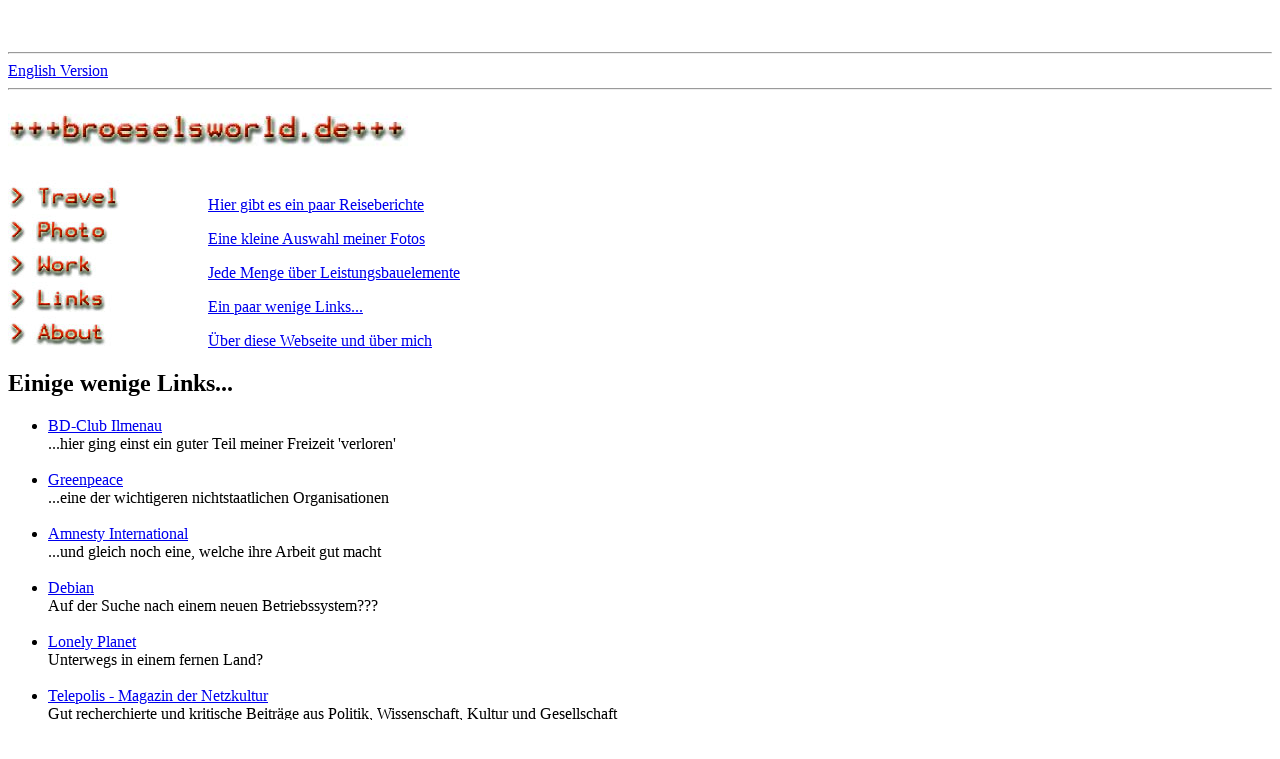

--- FILE ---
content_type: text/html
request_url: https://broeselsworld.de/index.php?lang=de&cont=links
body_size: 1720
content:
<!DOCTYPE HTML PUBLIC "-//W3C//DTD HTML 4.01//EN"
"http://www.w3.org/TR/html4/strict.dtd">
<html>

<head>
<title>broeselsworld.de</title>
<meta http-equiv="content-type" content="text/html; charset=iso-8859-1">
<link rel="stylesheet" type="text/css" href="site/oldformate.css">
<style type="text/css">
    @import url("site/formate.css");
</style>
<link rel="icon" href="image/site/icon.ico" type="image/ico">
<meta name="author" content="Ralf Siemieniec, Austria">
<meta name="copyright" content="Ralf Siemieniec, Austria">
<meta name="robots" content="index, follow, noarchive">
<meta name="description" content="Reiseberichte, Fotografie, Mikroelektronik, Leistungsbauelemente, Leistungselektronik, Travel Reports, Photographie, Microelectronics, Power Devices, Power Electronics, Manlika Kitsuetrong, Ralf Siemieniec">
<meta name="keywords" content="Reiseberichte, Fotografie, Mikroelektronik, Leistungsbauelemente, Leistungselektronik, Travel Reports, Photography, Microelectronics, Power Devices, Power Electronics, Manlika Kitsuetrong, Ralf Siemieniec">
</head>

<body>
<div id="container">
<br><br>

<div id="header">
<hr style="noshade">
<a class="menu" href='index.php?lang=en&amp;cont=links' >English Version</a><br><hr style="noshade">
</div>

<div id="header2">
<a href="index.php?lang=de&amp;cont=start"><img src="image/site/logo.jpg" width="400" height="60" alt="Logo"</a><br><br>
</div><div id="nest">

<div id="menu">

<a href="index.php?lang=de&amp;cont=travel"><img src="image/site/menu_travel.jpg" width="200" height="30" alt="Reiseberichte"><span>Hier gibt es ein paar Reiseberichte</span></a><br><a href="index.php?lang=de&amp;cont=photo"><img src="image/site/menu_photo.jpg" width="200" height="30" alt="Photosektion"><span>Eine kleine Auswahl meiner Fotos</span></a><br><a href="index.php?lang=de&amp;cont=work"><img src="image/site/menu_work.jpg" width="200" height="30" alt="Arbeit"><span>Jede Menge &uuml;ber Leistungsbauelemente</span></a><br><a href="index.php?lang=de&amp;cont=links"><img src="image/site/menu_links.jpg" width="200" height="30" alt="Links"><span>Ein paar wenige Links...</span></a><br><a href="index.php?lang=de&amp;cont=about"><img src="image/site/menu_about.jpg" width="200" height="30" alt="Seiteninfo"><span>&Uuml;ber diese Webseite und &uuml;ber mich</span></a><br>
</div>

<div id="content"><h2>Einige wenige Links...</h2>

<ul>

<li><a href="http://www.bd-club.de">BD-Club Ilmenau</a><br>
...hier ging einst ein guter Teil meiner Freizeit 'verloren'<br><br>
</li>

<li><a href="http://www.greenpeace.org">Greenpeace</a><br>
...eine der wichtigeren nichtstaatlichen Organisationen<br><br>
</li>

<li><a href="http://www.amnesty.org">Amnesty International</a><br>
...und gleich noch eine, welche ihre Arbeit gut macht<br><br>
</li>

<li><a href="http://www.debian.org">Debian</a><br>
Auf der Suche nach einem neuen Betriebssystem???<br><br>
</li>

<li><a href="http://www.lonelyplanet.com">Lonely Planet</a><br>
Unterwegs in einem fernen Land? <br><br>
</li>

<li><a href="http://www.heise.de/tp/default.html">Telepolis - Magazin der Netzkultur</a><br>
Gut recherchierte und kritische Beitr&auml;ge aus Politik, Wissenschaft, Kultur und Gesellschaft<br><br>
</li>

<li><a href="http://de.fotolia.com/p/338362">Fotolia - freies Bildmaterial</a><br>
Stockagentur mit jeder Menge Bildmaterial zur freien Verwendung - und Werken von mir <br><br>
</li>

<li><a href="http://deutsch.istockphoto.com/file_search.php?action=file&majorterms=%7B%22csv%22%3A%22%22%2C%22conjunction%22%3A%22AND%22%7D&copySpace=%7B%22Tolerance%22%3A1%2C%22Matrix%22%3A%5B%5D%7D&userID=2219071&fileTypeSizePrice=%5B%7B%22type%22%3A%22Image%22%2C%22size%22%3A%22All%22%2C%22priceOption%22%3Anull%7D%2C%7B%22type%22%3A%22Video%22%2C%22size%22%3A%22All%22%2C%22priceOption%22%3Anull%7D%2C%7B%22type%22%3A%22Flash%22%2C%22size%22%3Anull%2C%22priceOption%22%3A%22All%22%7D%2C%7B%22type%22%3A%22Illustration+%5BVector%5D%22%2C%22size%22%3Anull%2C%22priceOption%22%3A%22All%22%7D%5D&orientation=7&illustrationLimit=Exactly&flashLimit=Exactly&order=6&perPage=20&page=1&showFileNumber=true&enableLoupe=true">iStockphoto - noch mehr Bildmaterial</a><br>
Noch eine Stockagentur mit viel Auswahl und ebenfalls etwas Material von mir<br><br>
</li>

</ul>

<br>

</div>
</div>

<div id="footer">
<br><br>
<hr style="noshade">

<a href="index.php?lang=de&amp;cont=impressum" class="menu">IMPRESSUM</a>
<br><hr style="noshade"><br>
</div>

</div>
</body>
</html>
